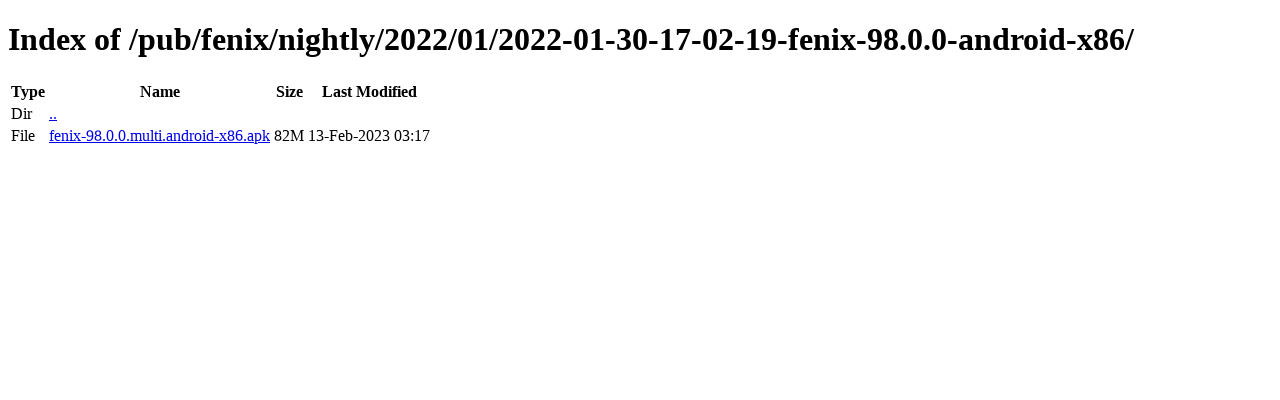

--- FILE ---
content_type: text/html; charset=utf-8
request_url: https://ftp.mozilla.org/pub/fenix/nightly/2022/01/2022-01-30-17-02-19-fenix-98.0.0-android-x86/
body_size: 21
content:
<!DOCTYPE html>
<html>
        <head>
                <meta charset="UTF-8">
                <title>Directory Listing: /pub/fenix/nightly/2022/01/2022-01-30-17-02-19-fenix-98.0.0-android-x86/</title>
        </head>
        <body>
                <h1>Index of /pub/fenix/nightly/2022/01/2022-01-30-17-02-19-fenix-98.0.0-android-x86/</h1>
                <table>
                        <tr>
                                <th>Type</th>
                                <th>Name</th>
                                <th>Size</th>
                                <th>Last Modified</th>
                        </tr>
                        
                        <tr>
                                <td>Dir</td>
                                <td><a href="/pub/fenix/nightly/2022/01/">..</a></td>
                                <td></td>
                                <td></td>
                        </tr>
                        
                        
                        
                        
                        <tr>
                                <td>File</td>
                                <td><a href="/pub/fenix/nightly/2022/01/2022-01-30-17-02-19-fenix-98.0.0-android-x86/fenix-98.0.0.multi.android-x86.apk">fenix-98.0.0.multi.android-x86.apk</a></td>
                                <td>82M</td>
                                <td>13-Feb-2023 03:17</td>
                        </tr>
                        
                        
                </table>
        </body>
</html>